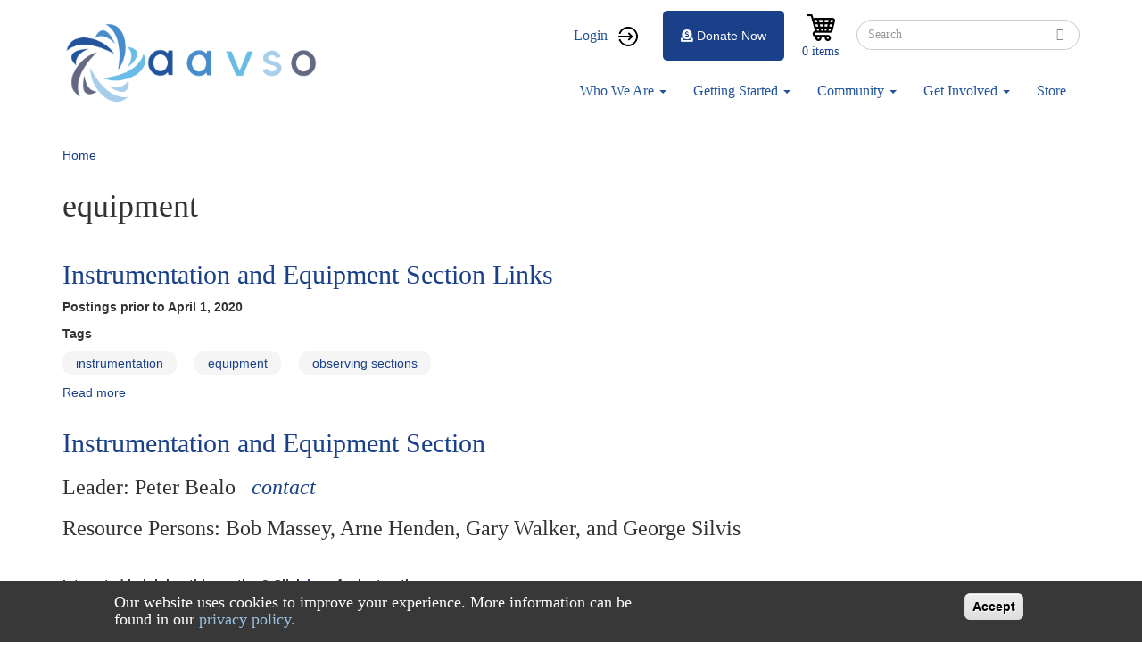

--- FILE ---
content_type: text/html; charset=UTF-8
request_url: https://www.aavso.org/index.php/category/tags/equipment
body_size: 11787
content:
<!DOCTYPE html>
<html  lang="en" dir="ltr" prefix="content: http://purl.org/rss/1.0/modules/content/  dc: http://purl.org/dc/terms/  foaf: http://xmlns.com/foaf/0.1/  og: http://ogp.me/ns#  rdfs: http://www.w3.org/2000/01/rdf-schema#  schema: http://schema.org/  sioc: http://rdfs.org/sioc/ns#  sioct: http://rdfs.org/sioc/types#  skos: http://www.w3.org/2004/02/skos/core#  xsd: http://www.w3.org/2001/XMLSchema# ">
  <head>
    <meta charset="utf-8" />
<script async src="https://www.googletagmanager.com/gtag/js?id=G-NGKS27WCZ2"></script>
<script>window.dataLayer = window.dataLayer || [];function gtag(){dataLayer.push(arguments)};gtag("js", new Date());gtag("set", "developer_id.dMDhkMT", true);gtag("config", "G-NGKS27WCZ2", {"groups":"default","page_placeholder":"PLACEHOLDER_page_location","allow_ad_personalization_signals":false});</script>
<meta name="Generator" content="Drupal 9 (https://www.drupal.org); Commerce 2" />
<meta name="MobileOptimized" content="width" />
<meta name="HandheldFriendly" content="true" />
<meta name="viewport" content="width=device-width, initial-scale=1.0" />
<style>div#sliding-popup, div#sliding-popup .eu-cookie-withdraw-banner, .eu-cookie-withdraw-tab {background: #383838} div#sliding-popup.eu-cookie-withdraw-wrapper { background: transparent; } #sliding-popup h1, #sliding-popup h2, #sliding-popup h3, #sliding-popup p, #sliding-popup label, #sliding-popup div, .eu-cookie-compliance-more-button, .eu-cookie-compliance-secondary-button, .eu-cookie-withdraw-tab { color: #ffffff;} .eu-cookie-withdraw-tab { border-color: #ffffff;}</style>
<script>var ct_check_js_val = '50cda2cf1965b60209608a75d8cbcc94';var drupal_ac_antibot_cookie_value = 'fbbf948031e2e0bc5779e56e21947599bccdee51213174f8decf4cbc0766f174';var ct_use_alt_cookies = 0;var ct_capture_buffer = 0;</script>
<link rel="icon" href="/sites/default/files/favicon_0.ico" type="image/vnd.microsoft.icon" />
<link rel="alternate" type="application/rss+xml" title="equipment" href="https://www.aavso.org/index.php/taxonomy/term/5224/feed" />

    <title>equipment | aavso</title>
    <link rel="stylesheet" media="all" href="/sites/default/files/css/css_xWw3jebwOMojm6jUEvthO4tj5exUlWvbbeURBksAZAc.css" />
<link rel="stylesheet" media="all" href="/sites/default/files/css/css_eNcjGv9BtjdAvy7wlpj2iOdrFvadhIh_U0CCYp2uTXs.css" />

    
  </head>
  <body class="path-taxonomy has-glyphicons">
    <a href="#main-content" class="visually-hidden focusable skip-link">
      Skip to main content
    </a>
    
      <div class="dialog-off-canvas-main-canvas" data-off-canvas-main-canvas>
              <header class="navbar navbar-default container" id="navbar" role="banner">
            <div class="navbar-header">
          <div class="region region-navigation">
          <a class="logo navbar-btn pull-left" href="/index.php/" title="Home" rel="home">
      <img src="/sites/default/files/aavso%20logo_0.png" alt="Home" />
    </a>
        <a class="name navbar-brand" href="/index.php/" title="Home" rel="home">aavso</a>
    
  </div>

                          <button type="button" class="navbar-toggle" data-toggle="collapse" data-target="#navbar-collapse">
            <span class="sr-only">Toggle navigation</span>
            <span class="icon-bar"></span>
            <span class="icon-bar"></span>
            <span class="icon-bar"></span>
          </button>
              </div>

                    <div id="navbar-collapse" class="navbar-collapse collapse">
            <div class="region region-navigation-collapsible">
    <nav role="navigation" aria-labelledby="block-aavso-account-menu-menu" id="block-aavso-account-menu">
            <h2 class="sr-only" id="block-aavso-account-menu-menu">User account menu</h2>

      
      <ul class="menu menu--account nav navbar-nav navbar-right">
                <li class="user-login first last">
                                        <a href="/index.php/user/login?destination=/" class="user-login" data-drupal-link-query="{&quot;destination&quot;:&quot;\/&quot;}" data-drupal-link-system-path="user/login">Login</a>
              </li>
        </ul>
  

  </nav>
<div class="search-block-form block block-search block-search-form-block" data-drupal-selector="search-block-form" id="block-aavso-search" role="search">
  
      <h2 class="visually-hidden">Search</h2>
    
      <form action="/index.php/search/node" method="get" id="search-block-form" accept-charset="UTF-8">
  <div class="form-item js-form-item form-type-search js-form-type-search form-item-keys js-form-item-keys form-no-label form-group">
      <label for="edit-keys" class="control-label sr-only">Search</label>
  
  
  <div class="input-group"><input title="Enter the terms you wish to search for." data-drupal-selector="edit-keys" class="form-search form-control" placeholder="Search" type="search" id="edit-keys" name="keys" value="" size="15" maxlength="128" data-toggle="tooltip" /><span class="input-group-btn"><button type="submit" value="Search" class="button js-form-submit form-submit btn-primary btn icon-only" name=""><span class="sr-only">Search</span><span class="icon glyphicon glyphicon-search" aria-hidden="true"></span></button></span></div>

  
  
  </div>
<div class="form-actions form-group js-form-wrapper form-wrapper" data-drupal-selector="edit-actions" id="edit-actions"></div>

</form>

  </div>
<section id="block-cart" class="block block-commerce-cart clearfix">
  
    

      <div class="cart--cart-block">
  <div class="cart-block--summary">
    <a class="cart-block--link__expand" href="/index.php/cart">
      <span class="cart-block--summary__icon"><img src="/modules/custom/aavso_store_ui/img/cart.png" alt="Shopping cart" typeof="foaf:Image" class="img-responsive" />
</span>
      <span class="cart-block--summary__count">0 items</span>
    </a>
  </div>
  </div>

  </section>

<section id="block-aavsodonatebutton" class="block block-aavso-blocks block-aavso-donate-button clearfix">
  
    

      <a class="donate-button" href="/donate-now">
  <i class="fa fa-donate" aria-hidden="true">&nbsp;</i>Donate Now
</a>

  </section>

<nav role="navigation" aria-labelledby="block-aavso-main-menu-menu" id="block-aavso-main-menu">
            <h2 class="sr-only" id="block-aavso-main-menu-menu">Main navigation</h2>

      
      <ul class="menu menu--main nav navbar-nav">
                <li class="menu-about-us expanded dropdown first">
                                                                    <a href="/index.php/about-us" class="menu-about-us dropdown-toggle" data-toggle="dropdown" data-drupal-link-system-path="node/74111">Who We Are <span class="caret"></span></a>
                        <ul class="dropdown-menu">
                <li class="first">
                                        <a href="/index.php/visionmission" data-drupal-link-system-path="node/75089">About Us</a>
              </li>
                <li>
                                        <a href="/index.php/awards-and-honors" data-drupal-link-system-path="node/60920">Awards</a>
              </li>
                <li>
                                        <a href="/index.php/officers-and-board-members" data-drupal-link-system-path="node/76398">Board</a>
              </li>
                <li>
                                        <a href="/index.php/blog" title="Blog" data-drupal-link-system-path="node/90648">Blog</a>
              </li>
                <li>
                                        <a href="/index.php/aavso-staff" data-drupal-link-system-path="node/76424">Staff</a>
              </li>
                <li>
                                        <a href="/index.php/aavso-policies" data-drupal-link-system-path="node/76193">Policies</a>
              </li>
                <li>
                                        <a href="/index.php/contact-us" data-drupal-link-system-path="node/76902">Contact Us</a>
              </li>
                <li class="last">
                                        <a href="/index.php/StrategicPlan2020" title="Strategic Plan" data-drupal-link-system-path="node/85879">Strategic Plan 2020</a>
              </li>
        </ul>
  
              </li>
                <li class="menu-resources expanded dropdown">
                                                                    <a href="https://www.aavso.org/getting-started-1" class="menu-resources dropdown-toggle" data-toggle="dropdown">Getting Started <span class="caret"></span></a>
                        <ul class="dropdown-menu">
                <li class="first">
                                        <a href="/index.php/variables-what-are-they-why-observe-them" data-drupal-link-system-path="node/75087">What Are Variable Stars?</a>
              </li>
                <li>
                                        <a href="/index.php/tutorials" data-drupal-link-system-path="node/74698">Tutorials</a>
              </li>
                <li>
                                        <a href="/index.php/observing-manuals" data-drupal-link-system-path="node/76399">Manuals</a>
              </li>
                <li>
                                        <a href="/index.php/mentor-program" data-drupal-link-system-path="node/76044">Find a Mentor</a>
              </li>
                <li class="last">
                                        <a href="https://www.youtube.com/channel/UCsAmXgodtwToO-pY9A6NpMQ">How-To Videos</a>
              </li>
        </ul>
  
              </li>
                <li class="menu-observer-tools expanded dropdown">
                                                                    <a href="/index.php/aavso-community" class="menu-observer-tools dropdown-toggle" data-toggle="dropdown" data-drupal-link-system-path="node/74113">Community <span class="caret"></span></a>
                        <ul class="dropdown-menu">
                <li class="first">
                                        <a href="/index.php/aavso-meetings" data-drupal-link-system-path="node/76383">Annual Meeting</a>
              </li>
                <li>
                                        <a href="http:/forums.aavso.org">Forums</a>
              </li>
                <li>
                                        <a href="/index.php/apps/member/search/">Find a Member/Observer</a>
              </li>
                <li>
                                        <a href="/index.php/introducing-aavso-communications" title="AAVSO Communications" data-drupal-link-system-path="node/76091">AAVSO Communications</a>
              </li>
                <li class="last">
                                        <a href="/index.php/participate" title="Events calendar" data-drupal-link-system-path="node/86862">Programs &amp; Events</a>
              </li>
        </ul>
  
              </li>
                <li class="menu-data expanded dropdown">
                                                                    <a href="/index.php/volunteer-opportunities" class="menu-data dropdown-toggle" data-toggle="dropdown" data-drupal-link-system-path="node/76203">Get Involved <span class="caret"></span></a>
                        <ul class="dropdown-menu">
                <li class="first">
                                        <a href="/index.php/welcome" title="Welcome" data-drupal-link-system-path="node/88825">Welcome</a>
              </li>
                <li>
                                        <a href="/index.php/databases#research" data-drupal-link-system-path="node/64942">Research Opportunities</a>
              </li>
                <li>
                                        <a href="/index.php/volunteer-opportunities" data-drupal-link-system-path="node/76203">Volunteer Opportunities</a>
              </li>
                <li>
                                        <a href="https://apps.aavso.org/v2/accounts/membership/">Become a Member</a>
              </li>
                <li class="last">
                                        <a href="/index.php/faq" data-drupal-link-system-path="node/73341">FAQ</a>
              </li>
        </ul>
  
              </li>
                <li class="last">
                                        <a href="/index.php/aavso-store-2" class="menu-item" data-drupal-link-system-path="node/86194">Store</a>
              </li>
        </ul>
  

  </nav>

  </div>

        </div>
                </header>
  
  <div role="main" class="main-container container js-quickedit-main-content">
    <div class="row">

                              <div class="col-sm-12" role="heading">
              <div class="region region-header">
        <ol class="breadcrumb">
          <li >
                  <a href="/index.php/">Home</a>
              </li>
      </ol>

<div data-drupal-messages-fallback class="hidden"></div>
    <h1 class="page-header">equipment</h1>

<section id="block-newforumsblock" class="block block-block-content block-block-content350b7723-7801-45a4-853f-85c2a62b7d02 clearfix">
  
    

        <div class="layout layout--onecol">
    <div  class="layout__region layout__region--content">
      
            <div class="field field--name-body field--type-text-with-summary field--label-hidden field--item"><style type="text/css">
<!--/*--><![CDATA[/* ><!--*/
.tw *,.tw ::before,.tw ::after{box-sizing:border-box;border-width:0;border-style:solid;border-color:#e5e7eb}.tw ::before,.tw ::after{--tw-content: ""}.tw html{line-height:1.5;-webkit-text-size-adjust:100%;-moz-tab-size:4;-o-tab-size:4;tab-size:4;font-family:ui-sans-serif,system-ui,-apple-system,BlinkMacSystemFont,"Segoe UI",Roboto,"Helvetica Neue",Arial,"Noto Sans",sans-serif,"Apple Color Emoji","Segoe UI Emoji","Segoe UI Symbol","Noto Color Emoji";font-feature-settings:normal;font-variation-settings:normal}.tw body{margin:0;line-height:inherit}.tw hr{height:0;color:inherit;border-top-width:1px}.tw abbr:where([title]){-webkit-text-decoration:underline dotted;text-decoration:underline dotted}.tw h1,.tw h2,.tw h3,.tw h4,.tw h5,.tw h6{font-size:inherit;font-weight:inherit}.tw a{color:inherit;text-decoration:inherit}.tw b,.tw strong{font-weight:bolder}.tw code,.tw kbd,.tw samp,.tw pre{font-family:ui-monospace,SFMono-Regular,Menlo,Monaco,Consolas,"Liberation Mono","Courier New",monospace;font-size:1em}.tw small{font-size:80%}.tw sub,.tw sup{font-size:75%;line-height:0;position:relative;vertical-align:baseline}.tw sub{bottom:-0.25em}.tw sup{top:-0.5em}.tw table{text-indent:0;border-color:inherit;border-collapse:collapse}.tw button,.tw input,.tw optgroup,.tw select,.tw textarea{font-family:inherit;font-size:100%;font-weight:inherit;line-height:inherit;color:inherit;margin:0;padding:0}.tw button,.tw select{text-transform:none}.tw button,.tw [type=button],.tw [type=reset],.tw [type=submit]{-webkit-appearance:button;background-color:rgba(0,0,0,0);background-image:none}.tw :-moz-focusring{outline:auto}.tw :-moz-ui-invalid{box-shadow:none}.tw progress{vertical-align:baseline}.tw ::-webkit-inner-spin-button,.tw ::-webkit-outer-spin-button{height:auto}.tw [type=search]{-webkit-appearance:textfield;outline-offset:-2px}.tw ::-webkit-search-decoration{-webkit-appearance:none}.tw ::-webkit-file-upload-button{-webkit-appearance:button;font:inherit}.tw summary{display:list-item}.tw blockquote,.tw dl,.tw dd,.tw h1,.tw h2,.tw h3,.tw h4,.tw h5,.tw h6,.tw hr,.tw figure,.tw p,.tw pre{margin:0}.tw fieldset{margin:0;padding:0}.tw legend{padding:0}.tw ol,.tw ul,.tw menu{list-style:none;margin:0;padding:0}.tw textarea{resize:vertical}.tw input::-moz-placeholder,.tw textarea::-moz-placeholder{opacity:1;color:#9ca3af}.tw input::placeholder,.tw textarea::placeholder{opacity:1;color:#9ca3af}.tw button,.tw [role=button]{cursor:pointer}.tw :disabled{cursor:default}.tw img,.tw svg,.tw video,.tw canvas,.tw audio,.tw iframe,.tw embed,.tw object{display:block;vertical-align:middle}.tw img,.tw video{max-width:100%;height:auto}.tw [hidden]{display:none}.tw *,.tw ::before,.tw ::after{--tw-border-spacing-x: 0;--tw-border-spacing-y: 0;--tw-translate-x: 0;--tw-translate-y: 0;--tw-rotate: 0;--tw-skew-x: 0;--tw-skew-y: 0;--tw-scale-x: 1;--tw-scale-y: 1;--tw-pan-x: ;--tw-pan-y: ;--tw-pinch-zoom: ;--tw-scroll-snap-strictness: proximity;--tw-gradient-from-position: ;--tw-gradient-via-position: ;--tw-gradient-to-position: ;--tw-ordinal: ;--tw-slashed-zero: ;--tw-numeric-figure: ;--tw-numeric-spacing: ;--tw-numeric-fraction: ;--tw-ring-inset: ;--tw-ring-offset-width: 0px;--tw-ring-offset-color: #fff;--tw-ring-color: rgb(59 130 246 / 0.5);--tw-ring-offset-shadow: 0 0 #0000;--tw-ring-shadow: 0 0 #0000;--tw-shadow: 0 0 #0000;--tw-shadow-colored: 0 0 #0000;--tw-blur: ;--tw-brightness: ;--tw-contrast: ;--tw-grayscale: ;--tw-hue-rotate: ;--tw-invert: ;--tw-saturate: ;--tw-sepia: ;--tw-drop-shadow: ;--tw-backdrop-blur: ;--tw-backdrop-brightness: ;--tw-backdrop-contrast: ;--tw-backdrop-grayscale: ;--tw-backdrop-hue-rotate: ;--tw-backdrop-invert: ;--tw-backdrop-opacity: ;--tw-backdrop-saturate: ;--tw-backdrop-sepia: }.tw ::backdrop{--tw-border-spacing-x: 0;--tw-border-spacing-y: 0;--tw-translate-x: 0;--tw-translate-y: 0;--tw-rotate: 0;--tw-skew-x: 0;--tw-skew-y: 0;--tw-scale-x: 1;--tw-scale-y: 1;--tw-pan-x: ;--tw-pan-y: ;--tw-pinch-zoom: ;--tw-scroll-snap-strictness: proximity;--tw-gradient-from-position: ;--tw-gradient-via-position: ;--tw-gradient-to-position: ;--tw-ordinal: ;--tw-slashed-zero: ;--tw-numeric-figure: ;--tw-numeric-spacing: ;--tw-numeric-fraction: ;--tw-ring-inset: ;--tw-ring-offset-width: 0px;--tw-ring-offset-color: #fff;--tw-ring-color: rgb(59 130 246 / 0.5);--tw-ring-offset-shadow: 0 0 #0000;--tw-ring-shadow: 0 0 #0000;--tw-shadow: 0 0 #0000;--tw-shadow-colored: 0 0 #0000;--tw-blur: ;--tw-brightness: ;--tw-contrast: ;--tw-grayscale: ;--tw-hue-rotate: ;--tw-invert: ;--tw-saturate: ;--tw-sepia: ;--tw-drop-shadow: ;--tw-backdrop-blur: ;--tw-backdrop-brightness: ;--tw-backdrop-contrast: ;--tw-backdrop-grayscale: ;--tw-backdrop-hue-rotate: ;--tw-backdrop-invert: ;--tw-backdrop-opacity: ;--tw-backdrop-saturate: ;--tw-backdrop-sepia: }.tw .mb-2{margin-bottom:.5rem !important}.tw .rounded-lg{border-radius:.5rem !important}.tw .bg-yellow-200{--tw-bg-opacity: 1 !important;background-color:rgb(254 240 138/var(--tw-bg-opacity)) !important}.tw .p-40{padding:10rem !important}.tw .text-2xl{font-size:1.5rem !important;line-height:2rem !important}.tw .font-semibold{font-weight:600 !important}.tw .text-primary{--tw-text-opacity: 1 !important;color:rgb(65 74 209/var(--tw-text-opacity)) !important}/*# sourceMappingURL=index.css.map */

/*--><!]]>*/
</style><!------------------------><div class="tw">
<div class="new-forums-banner p-40 rounded-lg hidden" style="background: #ff6161">
<h2 class="text-2xl font-semibold mb-2">Announcement: New Forums</h2>

<p class="text-2xl">We are excited to announce the launch of our new forums! You can access it <a class="text-primary" href="https://forums.aavso.org">forums.aavso.org</a>. For questions, please see our <a class="text-primary" href="https://www.aavso.org/blog/new-forums">blog post</a>. <b>The forums at aavso.org/forum have become read-only.</b></p>
</div>
</div>

<div class="tw">
<div class="new-apps-banner p-40 rounded-lg hidden" style="background: #ff6161">
<h2 class="text-2xl font-semibold mb-2">Announcement: New Applications</h2>

<div class="text-2xl">
<p class="mb-2">We are excited to announce the launch of our new applications! We're opening up early access to our new applications for searching, downloading, and submitting photometric observations. You can now access these applications through these links:</p>

<ul class="mb-2"><li>•  <b><a class="text-primary" href="https://apps.aavso.org/data/search">Global Data Search (new)</a></b> – Search across all of AAVSO’s databases</li>
	<li>•  <b><a class="text-primary" href="https://apps.aavso.org/data/search/photometry/">Search and Download Photometric Observations</a></b> – Search and export results in CSV, JSON, or XLSX</li>
	<li>•  <b><a class="text-primary" href="https://apps.aavso.org/data/submit">Submit Photometric Observations</a></b> – Review your observations on a light curve with historical data</li>
</ul><p>We ask for your feedback in order to help us improve these applications. Please send feedback for the applications above to <a class="text-primary" href="mailto:feedback@aavso.org">feedback@aavso.org</a>. Note: please avoid duplicating submissions across the two submit applications.</p>
</div>
</div>
</div>
<!------------------------><script defer="defer">
<!--//--><![CDATA[// ><!--

document.addEventListener('DOMContentLoaded', function () {
    if (document.body.classList.contains('page-node-type-forum') || window.location.href.includes("forum")) {
        document.querySelector('.page-header').appendChild(
            document.querySelector('.new-forums-banner').parentElement
        );
        document.querySelector('.new-forums-banner').classList.remove('hidden')
    }
});


document.addEventListener('DOMContentLoaded', function () {
    if (window.location.href.includes("webobs")) {
        document.querySelector('.page-header').appendChild(
            document.querySelector('.new-apps-banner').parentElement
        );
        document.querySelector('.new-apps-banner').classList.remove('hidden')
    }
});



//--><!]]>
</script><style type="text/css">
<!--/*--><![CDATA[/* ><!--*/
a[href^="/node/add/forum"], a[href^="/comment/reply"] { display: none }

/*--><!]]>*/
</style></div>
      
    </div>
  </div>

  </section>


  </div>

          </div>
              
            
                  <section class="col-sm-12">

                
                
                          <a id="main-content"></a>
            <div class="region region-content">
    <section id="block-sitealert" class="block block-site-alert block-site-alert-block clearfix">
  
    

      <div class="site-alert" aria-live="polite"></div>
  </section>

<div class="views-element-container form-group"><div class="view view-taxonomy-term view-id-taxonomy_term view-display-id-page_1 js-view-dom-id-8ee9a583d397d1f87ef784fb5fc69c005ef878d81b93566fadc1661f9384cdad">
  
    
      <div class="view-header">
      <div about="/tags/equipment">
  
    
    <div class="layout layout--onecol">
    <div  class="layout__region layout__region--content">
      
    </div>
  </div>

</div>

    </div>
      
      <div class="view-content">
          <div class="views-row"><article data-history-node-id="77339" role="article" about="/instrumentation-and-equipment-section-links" class="article teaser clearfix">

  
      <h2>
      <a href="/instrumentation-and-equipment-section-links" rel="bookmark">
<span>Instrumentation and Equipment Section Links</span>
</a>
    </h2>
    

  <div class="content">
      <div class="layout layout--onecol">
    <div  class="layout__region layout__region--content">
      
            <div class="field field--name-body field--type-text-with-summary field--label-hidden field--item"><p><strong>Postings prior to April 1, 2020</strong></p></div>
      
  <div class="field field--name-field-tags field--type-entity-reference field--label-above">
    <div class="field--label">Tags</div>
          <div class="field--items">
              <div class="field--item"><a href="/tags/instrumentation" hreflang="en">instrumentation</a></div>
          <div class="field--item"><a href="/tags/equipment" hreflang="en">equipment</a></div>
          <div class="field--item"><a href="/tags/observing-sections" hreflang="en">observing sections</a></div>
              </div>
      </div>
<ul class="links inline list-inline"><li class="node-readmore"><a href="/instrumentation-and-equipment-section-links" rel="tag" title="Instrumentation and Equipment Section Links" hreflang="und">Read more<span class="visually-hidden"> about Instrumentation and Equipment Section Links</span></a></li></ul>
    </div>
  </div>

  </div>

  </article>
</div>
    <div class="views-row"><article data-history-node-id="77338" role="article" about="/instrumentation-section" class="article teaser clearfix">

  
      <h2>
      <a href="/instrumentation-section" rel="bookmark">
<span>Instrumentation and Equipment Section</span>
</a>
    </h2>
    

  <div class="content">
      <div class="layout layout--onecol">
    <div  class="layout__region layout__region--content">
      
            <div class="field field--name-body field--type-text-with-summary field--label-hidden field--item"><h3>Leader: Peter Bealo   <a href="/user/63013/contact"><em>contact</em></a></h3>

<h3>Resource Persons: Bob Massey, Arne Henden, Gary Walker, and George Silvis</h3>

<p> </p>

<p><strong>Interested in joining this section? Click <a href="https://www.aavso.org/join-a-section">here</a> for instructions.</strong></p>

<p><a href="/i-e-videos"><strong>Watch the Instrumentation and Equipment Section Videos</strong></a></p></div>
      
  <div class="field field--name-field-tags field--type-entity-reference field--label-above">
    <div class="field--label">Tags</div>
          <div class="field--items">
              <div class="field--item"><a href="/tags/instrumentation" hreflang="en">instrumentation</a></div>
          <div class="field--item"><a href="/tags/equipment" hreflang="en">equipment</a></div>
          <div class="field--item"><a href="/tags/observing-sections" hreflang="en">observing sections</a></div>
              </div>
      </div>
<ul class="links inline list-inline"><li class="node-readmore"><a href="/instrumentation-section" rel="tag" title="Instrumentation and Equipment Section" hreflang="und">Read more<span class="visually-hidden"> about Instrumentation and Equipment Section</span></a></li></ul>
    </div>
  </div>

  </div>

  </article>
</div>
    <div class="views-row"><article data-history-node-id="73913" role="article" about="/paul-v-temple" class="article teaser clearfix">

  
      <h2>
      <a href="/paul-v-temple" rel="bookmark">
<span>Paul V. Temple</span>
</a>
    </h2>
    

  <div class="content">
      <div class="layout layout--onecol">
    <div  class="layout__region layout__region--content">
      
            <div class="field field--name-body field--type-text-with-summary field--label-hidden field--item"><p>
	<b>The Reverend Paul V. Temple</b> </p>
<p>
	<b>Serious Astronomy!</b> </p></div>
      
  <div class="field field--name-field-tags field--type-entity-reference field--label-above">
    <div class="field--label">Tags</div>
          <div class="field--items">
              <div class="field--item"><a href="/tags/observing" hreflang="en">observing</a></div>
          <div class="field--item"><a href="/tags/observer" hreflang="en">observer</a></div>
          <div class="field--item"><a href="/tags/observatory" hreflang="en">observatory</a></div>
          <div class="field--item"><a href="/tags/equipment" hreflang="en">equipment</a></div>
              </div>
      </div>
<ul class="links inline list-inline"><li class="node-readmore"><a href="/paul-v-temple" rel="tag" title="Paul V. Temple" hreflang="en">Read more<span class="visually-hidden"> about Paul V. Temple</span></a></li></ul>
    </div>
  </div>

  </div>

  </article>
</div>
    <div class="views-row"><article data-history-node-id="73907" role="article" about="/gerald-p-dyck-visual-solar-spectroscope" class="article teaser clearfix">

  
      <h2>
      <a href="/gerald-p-dyck-visual-solar-spectroscope" rel="bookmark">
<span>Gerald P. Dyck Visual Solar Spectroscope</span>
</a>
    </h2>
    

  <div class="content">
      <div class="layout layout--onecol">
    <div  class="layout__region layout__region--content">
      
            <div class="field field--name-body field--type-text-with-summary field--label-hidden field--item"><p>
	  <b>Plans for Visual Solar Spectroscope - by Gerald P. Dyck</b>  </p>
<p>
	<b>==== Components ====</b> </p></div>
      
  <div class="field field--name-field-tags field--type-entity-reference field--label-above">
    <div class="field--label">Tags</div>
          <div class="field--items">
              <div class="field--item"><a href="/tags/observer" hreflang="en">observer</a></div>
          <div class="field--item"><a href="/tags/solar" hreflang="en">solar</a></div>
          <div class="field--item"><a href="/tags/equipment" hreflang="en">equipment</a></div>
          <div class="field--item"><a href="/tags/spectroscope" hreflang="en">spectroscope</a></div>
              </div>
      </div>
<ul class="links inline list-inline"><li class="node-readmore"><a href="/gerald-p-dyck-visual-solar-spectroscope" rel="tag" title="Gerald P. Dyck Visual Solar Spectroscope" hreflang="en">Read more<span class="visually-hidden"> about Gerald P. Dyck Visual Solar Spectroscope</span></a></li></ul>
    </div>
  </div>

  </div>

  </article>
</div>
    <div class="views-row"><article data-history-node-id="74382" role="article" about="/leslie-c-peltier" class="article teaser clearfix">

  
      <h2>
      <a href="/leslie-c-peltier" rel="bookmark">
<span>Leslie C. Peltier</span>
</a>
    </h2>
    

  <div class="content">
      <div class="layout layout--onecol">
    <div  class="layout__region layout__region--content">
      
            <div class="field field--name-body field--type-text-with-summary field--label-hidden field--item"><p>  </p>
<p>Leslie C. Peltier, 1900 - 1980</p>
<p><img alt="peltier.gif" height="159" src="/sites/default/files/images/peltier1.gif" width="145" /><strong>Leslie C. Peltier</strong></p>
<p>(1900-1980)</p>
<p>"I feel it is my duty to warn others...that they approach the oberserving of variable stars with the utmost caution. It is easy to become an addict, and as usual, the longer the indulgence is continued the more difficult it becomes to make a clean break and go back to a normal life."</p></div>
      
  <div class="field field--name-field-tags field--type-entity-reference field--label-above">
    <div class="field--label">Tags</div>
          <div class="field--items">
              <div class="field--item"><a href="/tags/observer" hreflang="en">observer</a></div>
          <div class="field--item"><a href="/tags/observatory" hreflang="en">observatory</a></div>
          <div class="field--item"><a href="/tags/history-astronomy" hreflang="en">history of astronomy</a></div>
          <div class="field--item"><a href="/tags/equipment" hreflang="en">equipment</a></div>
              </div>
      </div>
<ul class="links inline list-inline"><li class="node-readmore"><a href="/leslie-c-peltier" rel="tag" title="Leslie C. Peltier" hreflang="en">Read more<span class="visually-hidden"> about Leslie C. Peltier</span></a></li></ul>
    </div>
  </div>

  </div>

  </article>
</div>
    <div class="views-row"><article data-history-node-id="73911" role="article" about="/david-knisely-night-few-variables" class="article teaser clearfix">

  
      <h2>
      <a href="/david-knisely-night-few-variables" rel="bookmark">
<span>David Knisely - A Night With a Few Variables</span>
</a>
    </h2>
    

  <div class="content">
      <div class="layout layout--onecol">
    <div  class="layout__region layout__region--content">
      
            <div class="field field--name-body field--type-text-with-summary field--label-hidden field--item"><h2>
	A Night With A Few Variables</h2>
<p>
	<i>By David Knisely, KA0CZC, dk84538@navix.net</i> </p></div>
      
  <div class="field field--name-field-tags field--type-entity-reference field--label-above">
    <div class="field--label">Tags</div>
          <div class="field--items">
              <div class="field--item"><a href="/tags/observer" hreflang="en">observer</a></div>
          <div class="field--item"><a href="/tags/equipment" hreflang="en">equipment</a></div>
          <div class="field--item"><a href="/tags/observing" hreflang="en">observing</a></div>
              </div>
      </div>
<ul class="links inline list-inline"><li class="node-readmore"><a href="/david-knisely-night-few-variables" rel="tag" title="David Knisely - A Night With a Few Variables" hreflang="en">Read more<span class="visually-hidden"> about David Knisely - A Night With a Few Variables</span></a></li></ul>
    </div>
  </div>

  </div>

  </article>
</div>
    <div class="views-row"><article data-history-node-id="73909" role="article" about="/richard-huziak" class="article teaser clearfix">

  
      <h2>
      <a href="/richard-huziak" rel="bookmark">
<span>Richard Huziak</span>
</a>
    </h2>
    

  <div class="content">
      <div class="layout layout--onecol">
    <div  class="layout__region layout__region--content">
      
            <div class="field field--name-body field--type-text-with-summary field--label-hidden field--item"><h2>
	Richard Huziak</h2>
<p>
	Saskatoon, Saskatchewan, Canada<br /><a href="mailto:Huziak@SEDSystems.ca">Huziak@SEDSystems.ca</a> </p></div>
      
  <div class="field field--name-field-tags field--type-entity-reference field--label-above">
    <div class="field--label">Tags</div>
          <div class="field--items">
              <div class="field--item"><a href="/tags/rasc" hreflang="en">RASC</a></div>
          <div class="field--item"><a href="/tags/observer" hreflang="en">observer</a></div>
          <div class="field--item"><a href="/tags/observatory" hreflang="en">observatory</a></div>
          <div class="field--item"><a href="/tags/equipment" hreflang="en">equipment</a></div>
              </div>
      </div>
<ul class="links inline list-inline"><li class="node-readmore"><a href="/richard-huziak" rel="tag" title="Richard Huziak" hreflang="en">Read more<span class="visually-hidden"> about Richard Huziak</span></a></li></ul>
    </div>
  </div>

  </div>

  </article>
</div>
    <div class="views-row"><article data-history-node-id="73908" role="article" about="/gerald-p-dyck" class="article teaser clearfix">

  
      <h2>
      <a href="/gerald-p-dyck" rel="bookmark">
<span>Gerald P. Dyck</span>
</a>
    </h2>
    

  <div class="content">
      <div class="layout layout--onecol">
    <div  class="layout__region layout__region--content">
      
            <div class="field field--name-body field--type-text-with-summary field--label-hidden field--item"><p>
	<b>Gerald P. Dyck</b> </p>
<p>
	 </p></div>
      
  <div class="field field--name-field-tags field--type-entity-reference field--label-above">
    <div class="field--label">Tags</div>
          <div class="field--items">
              <div class="field--item"><a href="/tags/spectroscopy" hreflang="en">spectroscopy</a></div>
          <div class="field--item"><a href="/tags/solar" hreflang="en">solar</a></div>
          <div class="field--item"><a href="/tags/observer" hreflang="en">observer</a></div>
          <div class="field--item"><a href="/tags/observatory" hreflang="en">observatory</a></div>
          <div class="field--item"><a href="/tags/equipment" hreflang="en">equipment</a></div>
          <div class="field--item"><a href="/tags/astrophotography" hreflang="en">astrophotography</a></div>
              </div>
      </div>
<ul class="links inline list-inline"><li class="node-readmore"><a href="/gerald-p-dyck" rel="tag" title="Gerald P. Dyck" hreflang="en">Read more<span class="visually-hidden"> about Gerald P. Dyck</span></a></li></ul>
    </div>
  </div>

  </div>

  </article>
</div>
    <div class="views-row"><article data-history-node-id="73906" role="article" about="/lou-cox" class="article teaser clearfix">

  
      <h2>
      <a href="/lou-cox" rel="bookmark">
<span>Lou Cox</span>
</a>
    </h2>
    

  <div class="content">
      <div class="layout layout--onecol">
    <div  class="layout__region layout__region--content">
      
            <div class="field field--name-body field--type-text-with-summary field--label-hidden field--item"><h2>
	Lou Cox</h2>
<p>
	I joined AAVSO while attending a joint AAVSO/RASC meeting in Quebec, Canada, in 1983. </p></div>
      
  <div class="field field--name-field-tags field--type-entity-reference field--label-above">
    <div class="field--label">Tags</div>
          <div class="field--items">
              <div class="field--item"><a href="/tags/observer" hreflang="en">observer</a></div>
          <div class="field--item"><a href="/tags/pep" hreflang="en">PEP</a></div>
          <div class="field--item"><a href="/tags/equipment" hreflang="en">equipment</a></div>
          <div class="field--item"><a href="/tags/observatory" hreflang="en">observatory</a></div>
          <div class="field--item"><a href="/tags/supernova-search" hreflang="en">supernova search</a></div>
          <div class="field--item"><a href="/tags/rasc" hreflang="en">RASC</a></div>
              </div>
      </div>
<ul class="links inline list-inline"><li class="node-readmore"><a href="/lou-cox" rel="tag" title="Lou Cox" hreflang="en">Read more<span class="visually-hidden"> about Lou Cox</span></a></li></ul>
    </div>
  </div>

  </div>

  </article>
</div>
    <div class="views-row"><article data-history-node-id="73901" role="article" about="/john-blackwell" class="article teaser clearfix">

  
      <h2>
      <a href="/john-blackwell" rel="bookmark">
<span>John Blackwell</span>
</a>
    </h2>
    

  <div class="content">
      <div class="layout layout--onecol">
    <div  class="layout__region layout__region--content">
      
            <div class="field field--name-body field--type-text-with-summary field--label-hidden field--item"><h2>John Blackwell</h2>

<table align="right" bgcolor="#ffd781" border="0" cellpadding="2" cellspacing="0" hspace="3" valign="top" width="152"><tbody><tr><td align="left" valign="top">
			<img alt="john&amp;c8.gif" border="0" height="230" src="/sites/default/files/images/john&amp;c8.gif" width="150" /><b>John Blackwell and his C8.</b>
			</td>
		</tr></tbody></table><p>In past Observer Profiles, I was listed as a software engineer living in Concor</p></div>
      
  <div class="field field--name-field-tags field--type-entity-reference field--label-above">
    <div class="field--label">Tags</div>
          <div class="field--items">
              <div class="field--item"><a href="/tags/observer" hreflang="en">observer</a></div>
          <div class="field--item"><a href="/tags/observatory" hreflang="en">observatory</a></div>
          <div class="field--item"><a href="/tags/equipment" hreflang="en">equipment</a></div>
              </div>
      </div>
<ul class="links inline list-inline"><li class="node-readmore"><a href="/john-blackwell" rel="tag" title="John Blackwell" hreflang="en">Read more<span class="visually-hidden"> about John Blackwell</span></a></li></ul>
    </div>
  </div>

  </div>

  </article>
</div>

    </div>
  
        <nav role="navigation" aria-labelledby="pagination-heading">
    <h4 class="sr-only">Pagination</h4>
    <ul class="pager js-pager__items">
                    <li class="next">
          <a href="/index.php/category/tags/equipment?page=1" title="Go to next page" rel="next">
            <span class="sr-only">Next page</span>
            <span aria-hidden="true">››</span>
          </a>
        </li>
          </ul>
  </nav>

              <div class="feed-icons">
      <a href="https://www.aavso.org/index.php/taxonomy/term/5224/feed" class="feed-icon">
  Subscribe to equipment
</a>

    </div>
  </div>
</div>

  </div>

              </section>

                </div>
  </div>

      <footer class="footer container" role="contentinfo">
        <div class="region region-footer">
    <section id="block-footerblock" class="block block-block-content block-block-contentd5766c72-26cd-41c4-abd8-d8e38903a078 clearfix">
  
    

        <div class="layout layout--onecol">
    <div  class="layout__region layout__region--content">
      
            <div class="field field--name-body field--type-text-with-summary field--label-hidden field--item"><div class="footer-block">
<div class="footer-logo"><img alt="Old AAVSO" data-entity-type="file" data-entity-uuid="34500cc5-4008-43b4-a665-c7ec7bb68b13" src="/sites/default/files/inline-images/old%20aavso%20logo.png" /></div>

<div class="social-button">
<h3>Let's Connect &amp; Explore:</h3>

<p><a href="mailto:aavso@aavso.org"><img alt="email" data-entity-type="file" data-entity-uuid="b7573de8-d541-4ff2-956f-43f16ee73f89" src="/sites/default/files/inline-images/email-png-4.png" width="250" height="250" loading="lazy" /></a><a href="https://www.facebook.com/AAVSO" target="blank"><img alt="facebook" data-entity-type="file" data-entity-uuid="bb10bd1e-458c-4e3e-8e0f-02809708dbe3" src="/sites/default/files/inline-images/social-facebook-circle-512.png" width="512" height="512" loading="lazy" /></a><a href="https://www.instagram.com/aavso" target="blank"><img alt="Instagram" data-entity-type="file" data-entity-uuid="24ae06e5-40df-4c6d-9cd6-6103620254d2" height="184" src="/sites/default/files/Logos/280168240_476677224233917_5197881565420741180_n.png" width="184" loading="lazy" /></a> <a href="https://twitter.com/AAVSO" target="blank"><img alt="twitter" data-entity-type="file" data-entity-uuid="c3e91520-a291-4a25-9eaa-cb600906a214" src="/sites/default/files/inline-images/App-Twitter-icon.png" width="230" height="231" loading="lazy" /></a> <a href="https://www.youtube.com/channel/UCsAmXgodtwToO-pY9A6NpMQ" target="blank"><img alt="youtube" data-entity-type="file" data-entity-uuid="5bd900c8-d284-4e4e-874c-a42915857246" src="/sites/default/files/inline-images/yt_icon_mono_light.png" width="734" height="518" loading="lazy" /></a></p>

<p>185 Alewife Brook Parkway, Suite 410, Cambridge, MA 02138, USA</p>
</div>
<script>
<!--//--><![CDATA[// ><!--

<!--//--><![CDATA[// ><!--


/* Forums */
// add language element
if (window.location.href.includes("www.aavso.org/forum")) {
    // Set the lang attribute of the html element to "en"
    // document.documentElement.lang = "en";
}


if (window.location.href == 'https://www.aavso.org/') {
var elements = document.querySelectorAll('div.slick-track [aria-describedby]');

// Loop through the NodeList and remove the aria-describedby attribute from each element
elements.forEach(function(element) {
    element.removeAttribute('aria-describedby');
});

// remove empty header
document.getElementsByClassName('page-header')[0].remove()

// add aria-label to form
document.getElementById('edit-auid').setAttribute('aria-label', 'Pick a Star')

// change to profile
document.querySelector('a[data-drupal-link-system-path="user"]').href = "https://apps.aavso.org/v2/accounts/profile/";


}


if (window.location.href === 'https://www.aavso.org/contact') {
  window.location.replace('https://www.aavso.org/contact-us');
}

if (window.location.href === 'https://www.aavso.org/contact/') {
  window.location.replace('https://www.aavso.org/contact-us');
}





//--><!]]]]><![CDATA[>

//--><!]]>
</script><div class="footer-logo"><img alt="AAVSO Logo" data-entity-type="file" data-entity-uuid="98973970-5435-427d-8b34-9083f28fcd47" src="/sites/default/files/inline-images/aavso%20square%20logo_1.png" width="300" height="292" loading="lazy" /></div>
</div>
</div>
      
    </div>
  </div>

  </section>

<section id="block-auth0silentlogin" class="block block-block-content block-block-content79984f27-48d0-4613-a5c5-bc79313f1730 clearfix">
  
    

        <div class="layout layout--onecol">
    <div  class="layout__region layout__region--content">
      
            <div class="field field--name-body field--type-text-with-summary field--label-hidden field--item"><p><script>
<!--//--><![CDATA[// ><!--

    window.onload = function () {
        const iframe = document.createElement('iframe');
        iframe.style.display = "none";
        iframe.src = "https://auth.aavso.org/authorize?response_type=code&client_id=exXFBpGVrfmzIMC3atO2F80O8APnHQxA&redirect_uri=https://www.aavso.org/silent-login/&prompt=none&scope=email+profile+openid"
        document.body.appendChild(iframe);
    };
    window.addEventListener('message', event => event.data['redirect_url']
        && (window.location.href = event.data['redirect_url']));

//--><!]]>
</script></p>
</div>
      
    </div>
  </div>

  </section>

<section id="block-wcagfixesblock" class="block block-block-content block-block-contentf8621814-1cd6-4a62-98d6-72270b650f62 clearfix">
  
    

        <div class="layout layout--onecol">
    <div  class="layout__region layout__region--content">
      
            <div class="field field--name-body field--type-text-with-summary field--label-hidden field--item"><script>
<!--//--><![CDATA[// ><!--

if (window.location.href == 'https://www.aavso.org/forum') {
    document.querySelectorAll('[lang]').forEach(el => el.removeAttribute('lang'));
}

//--><!]]>
</script></div>
      
    </div>
  </div>

  </section>


  </div>

    </footer>
  
  </div>

    
    <script type="application/json" data-drupal-selector="drupal-settings-json">{"path":{"baseUrl":"\/index.php\/","scriptPath":null,"pathPrefix":"","currentPath":"taxonomy\/term\/5224","currentPathIsAdmin":false,"isFront":false,"currentLanguage":"en"},"pluralDelimiter":"\u0003","suppressDeprecationErrors":true,"ajaxPageState":{"libraries":"aavso\/commerce_attribute,aavso\/css_editor,aavso\/framework,bootstrap\/popover,bootstrap\/theme,bootstrap\/tooltip,cleantalk\/apbct-public,commerce_cart\/cart_block,eu_cookie_compliance\/eu_cookie_compliance_default,google_analytics\/google_analytics,layout_discovery\/onecol,site_alert\/drupal.site_alert,system\/base,views\/views.ajax,views\/views.module","theme":"aavso","theme_token":null},"ajaxTrustedUrl":{"\/index.php\/search\/node":true},"google_analytics":{"account":"G-NGKS27WCZ2","trackOutbound":true,"trackMailto":true,"trackTel":true,"trackDownload":true,"trackDownloadExtensions":"7z|aac|arc|arj|asf|asx|avi|bin|csv|doc(x|m)?|dot(x|m)?|exe|flv|gif|gz|gzip|hqx|jar|jpe?g|js|mp(2|3|4|e?g)|mov(ie)?|msi|msp|pdf|phps|png|ppt(x|m)?|pot(x|m)?|pps(x|m)?|ppam|sld(x|m)?|thmx|qtm?|ra(m|r)?|sea|sit|tar|tgz|torrent|txt|wav|wma|wmv|wpd|xls(x|m|b)?|xlt(x|m)|xlam|xml|z|zip"},"eu_cookie_compliance":{"cookie_policy_version":"1.0.0","popup_enabled":true,"popup_agreed_enabled":false,"popup_hide_agreed":false,"popup_clicking_confirmation":false,"popup_scrolling_confirmation":false,"popup_html_info":"\u003Cdiv role=\u0022alertdialog\u0022 aria-labelledby=\u0022popup-text\u0022 class=\u0022eu-cookie-compliance-banner eu-cookie-compliance-banner-info\u0022\u003E\n  \u003Cdiv class =\u0022popup-content info eu-cookie-compliance-content\u0022\u003E\n    \u003Cdiv id=\u0022popup-text\u0022 class=\u0022eu-cookie-compliance-message\u0022\u003E\n      \u003Ch4\u003EOur website uses\u00a0cookies\u00a0to improve your experience. More information can be found in our \u003Ca href=\u0022\/privacy-policy\u0022 class=\u0022privacy-link\u0022\u003Eprivacy policy.\u003C\/a\u003E\u003C\/h4\u003E\n    \u003C\/div\u003E\n    \u003Cdiv id=\u0022popup-buttons\u0022 class=\u0022eu-cookie-compliance-buttons\u0022\u003E\n      \u003Cbutton type=\u0022button\u0022 class=\u0022agree-button eu-cookie-compliance-agree-button\u0022\u003EAccept\u003C\/button\u003E\n          \u003C\/div\u003E\n  \u003C\/div\u003E\n\u003C\/div\u003E","use_mobile_message":false,"mobile_popup_html_info":"\u003Cdiv role=\u0022alertdialog\u0022 aria-labelledby=\u0022popup-text\u0022 class=\u0022eu-cookie-compliance-banner eu-cookie-compliance-banner-info\u0022\u003E\n  \u003Cdiv class =\u0022popup-content info eu-cookie-compliance-content\u0022\u003E\n    \u003Cdiv id=\u0022popup-text\u0022 class=\u0022eu-cookie-compliance-message\u0022\u003E\n      \n    \u003C\/div\u003E\n    \u003Cdiv id=\u0022popup-buttons\u0022 class=\u0022eu-cookie-compliance-buttons\u0022\u003E\n      \u003Cbutton type=\u0022button\u0022 class=\u0022agree-button eu-cookie-compliance-agree-button\u0022\u003EAccept\u003C\/button\u003E\n          \u003C\/div\u003E\n  \u003C\/div\u003E\n\u003C\/div\u003E","mobile_breakpoint":768,"popup_html_agreed":false,"popup_use_bare_css":false,"popup_height":"auto","popup_width":"100%","popup_delay":500,"popup_link":"\/node\/58791","popup_link_new_window":true,"popup_position":false,"fixed_top_position":true,"popup_language":"en","store_consent":false,"better_support_for_screen_readers":false,"cookie_name":"","reload_page":false,"domain":"","domain_all_sites":false,"popup_eu_only_js":false,"cookie_lifetime":100,"cookie_session":0,"set_cookie_session_zero_on_disagree":0,"disagree_do_not_show_popup":false,"method":"default","automatic_cookies_removal":true,"allowed_cookies":"","withdraw_markup":"\u003Cbutton type=\u0022button\u0022 class=\u0022eu-cookie-withdraw-tab\u0022\u003EPrivacy settings\u003C\/button\u003E\n\u003Cdiv role=\u0022alertdialog\u0022 aria-labelledby=\u0022popup-text\u0022 class=\u0022eu-cookie-withdraw-banner\u0022\u003E\n  \u003Cdiv class=\u0022popup-content info eu-cookie-compliance-content\u0022\u003E\n    \u003Cdiv id=\u0022popup-text\u0022 class=\u0022eu-cookie-compliance-message\u0022\u003E\n      \u003Ch2\u003EWe use cookies on this site to enhance your user experience\u003C\/h2\u003E\u003Cp\u003EYou have given your consent for us to set cookies.\u003C\/p\u003E\n    \u003C\/div\u003E\n    \u003Cdiv id=\u0022popup-buttons\u0022 class=\u0022eu-cookie-compliance-buttons\u0022\u003E\n      \u003Cbutton type=\u0022button\u0022 class=\u0022eu-cookie-withdraw-button\u0022\u003EWithdraw consent\u003C\/button\u003E\n    \u003C\/div\u003E\n  \u003C\/div\u003E\n\u003C\/div\u003E","withdraw_enabled":false,"reload_options":0,"reload_routes_list":"","withdraw_button_on_info_popup":false,"cookie_categories":[],"cookie_categories_details":[],"enable_save_preferences_button":true,"cookie_value_disagreed":"0","cookie_value_agreed_show_thank_you":"1","cookie_value_agreed":"2","containing_element":"body","settings_tab_enabled":false,"open_by_default":true},"bootstrap":{"forms_has_error_value_toggle":1,"modal_animation":1,"modal_backdrop":"true","modal_focus_input":1,"modal_keyboard":1,"modal_select_text":1,"modal_show":1,"modal_size":"","popover_enabled":1,"popover_animation":1,"popover_auto_close":1,"popover_container":"body","popover_content":"","popover_delay":"0","popover_html":0,"popover_placement":"right","popover_selector":"","popover_title":"","popover_trigger":"click","tooltip_enabled":1,"tooltip_animation":1,"tooltip_container":"body","tooltip_delay":"0","tooltip_html":0,"tooltip_placement":"auto left","tooltip_selector":"","tooltip_trigger":"hover"},"views":{"ajax_path":"\/index.php\/views\/ajax","ajaxViews":{"views_dom_id:8ee9a583d397d1f87ef784fb5fc69c005ef878d81b93566fadc1661f9384cdad":{"view_name":"taxonomy_term","view_display_id":"page_1","view_args":"5224","view_path":"\/taxonomy\/term\/5224","view_base_path":"taxonomy\/term\/%","view_dom_id":"8ee9a583d397d1f87ef784fb5fc69c005ef878d81b93566fadc1661f9384cdad","pager_element":0}}},"siteAlert":{"timeout":300,"workaround_needed":false},"user":{"uid":0,"permissionsHash":"322ca9f370f2574b6531e73396b20ea328d75cc554fbc979302291fcd825e616"}}</script>
<script src="/sites/default/files/js/js_E6U3A5VJzHsBo0wveCUgMPJ1A0ZtGsiTtizt-0lw7oE.js"></script>
<script src="/modules/contrib/eu_cookie_compliance/js/eu_cookie_compliance.js?v=1.19" defer></script>
<script src="/sites/default/files/js/js_J8IR3prgOOsl5K8h3ztRSfUdxclRAcS3pptCNONGqp8.js"></script>

  </body>
</html>
